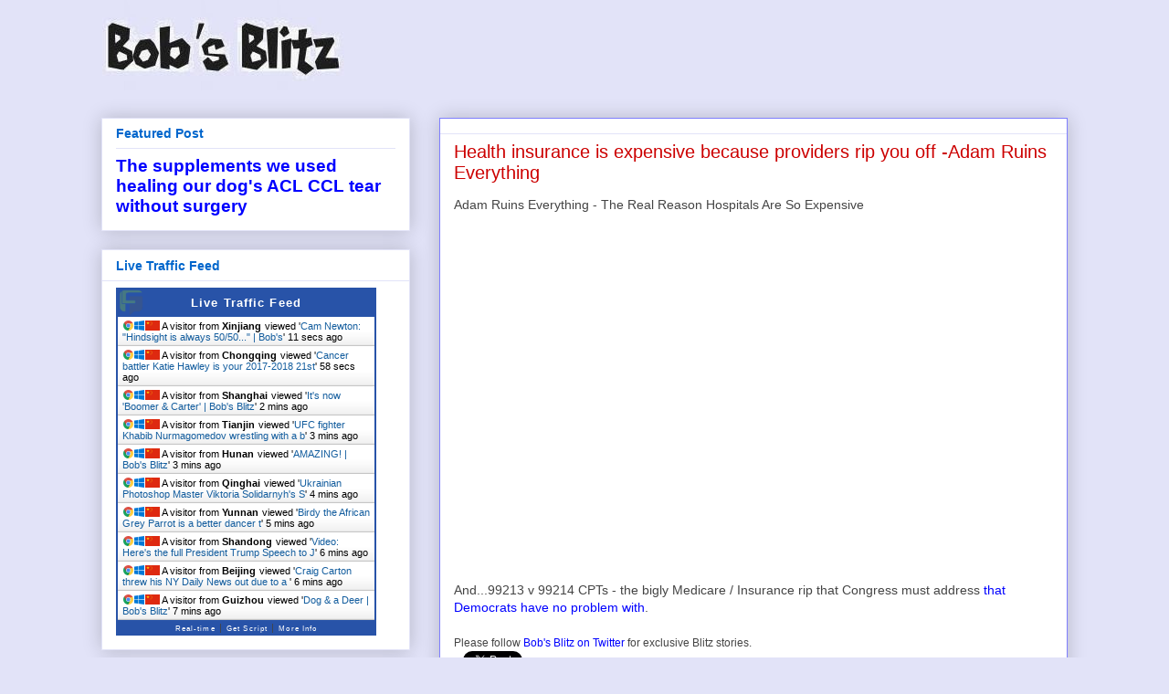

--- FILE ---
content_type: application/javascript
request_url: https://livetrafficfeed.com/static/v5/jquery.js?ranid=EmxV3HYCH955NOvpg33pBq9kuOnj1DbM374PIkMicQPknWHdZw&cookie_id=&link=https%3A%2F%2Fwww.bobsblitz.com%2F2017%2F07%2Fthanksobama-health-insurance-is.html&clientwidth=1280&clientheight=720&num=10&title=Health%20insurance%20is%20expensive%20because%20providers%20ri&referrer=&timezone=America%2FNew_York&root=0
body_size: 993
content:
var LTF_FEED_EmxV3HYCH955NOvpg33pBq9kuOnj1DbM374PIkMicQPknWHdZw = {"a":0,"b":1769589897,"c":0,"d":0,"e":1,"f":0,"g":2,"h":0,"i":"javascript:void(0);","j":0,"k":"US","l":[{"id":1214715366,"a":"https:\/\/www.bobsblitz.com\/2014\/10\/cam-newton-hindsight-is-always-5050.html?m=0","b":"Cam Newton: &quot;Hindsight is always 50\/50...&quot; | Bob's","c":"Xinjiang","d":"cn","e":"CH","f":"browser","g":"WIN","h":"1769589888"},{"id":1214715145,"a":"https:\/\/www.bobsblitz.com\/2017\/10\/cancer-battler-katie-hawley-is-your.html?template=userreglogin","b":"Cancer battler Katie Hawley is your 2017-2018 21st","c":"Chongqing","d":"cn","e":"CH","f":"browser","g":"WIN","h":"1769589841"},{"id":1214714795,"a":"https:\/\/www.bobsblitz.com\/2017\/01\/its-now-boomer-carter.html?template=3hs28j","b":"It's now 'Boomer &amp; Carter' | Bob's Blitz","c":"Shanghai","d":"cn","e":"CH","f":"browser","g":"WIN","h":"1769589763"},{"id":1214714578,"a":"https:\/\/www.bobsblitz.com\/2018\/04\/ufc-fighter-khabib-nurmagomedov.html?template=userreglogin","b":"UFC fighter Khabib Nurmagomedov wrestling with a b","c":"Tianjin","d":"cn","e":"CH","f":"browser","g":"WIN","h":"1769589710"},{"id":1214714371,"a":"https:\/\/www.bobsblitz.com\/2020\/08\/amazing.html?m=1","b":"AMAZING! | Bob's Blitz","c":"Hunan","d":"cn","e":"CH","f":"browser","g":"WIN","h":"1769589661"},{"id":1214714146,"a":"https:\/\/www.bobsblitz.com\/2017\/03\/ukrainian-photoshop-master-viktoria.html?template=userreglogin","b":"Ukrainian Photoshop Master Viktoria Solidarnyh's S","c":"Qinghai","d":"cn","e":"CH","f":"browser","g":"WIN","h":"1769589620"},{"id":1214713965,"a":"https:\/\/www.bobsblitz.com\/2017\/09\/birdy-african-grey-parrot-is-better.html?template=userreglogin","b":"Birdy the African Grey Parrot is a better dancer t","c":"Yunnan","d":"cn","e":"CH","f":"browser","g":"WIN","h":"1769589578"},{"id":1214713759,"a":"https:\/\/www.bobsblitz.com\/2017\/03\/video-heres-full-president-trump-speech.html?template=3hs28j","b":"Video: Here's the full President Trump Speech to J","c":"Shandong","d":"cn","e":"CH","f":"browser","g":"WIN","h":"1769589532"},{"id":1214713633,"a":"https:\/\/www.bobsblitz.com\/2017\/05\/craig-carton-threw-his-ny-daily-news.html?template=userreglogin","b":"Craig Carton threw his NY Daily News out due to a ","c":"Beijing","d":"cn","e":"CH","f":"browser","g":"WIN","h":"1769589497"},{"id":1214713452,"a":"https:\/\/www.bobsblitz.com\/2019\/02\/dog-deer.html?template=3hs28j","b":"Dog &amp; a Deer | Bob's Blitz","c":"Guizhou","d":"cn","e":"CH","f":"browser","g":"WIN","h":"1769589451"}],"m":0,"o":6000,"p":"1f9999e990e16e44234c074af5449bc6"};